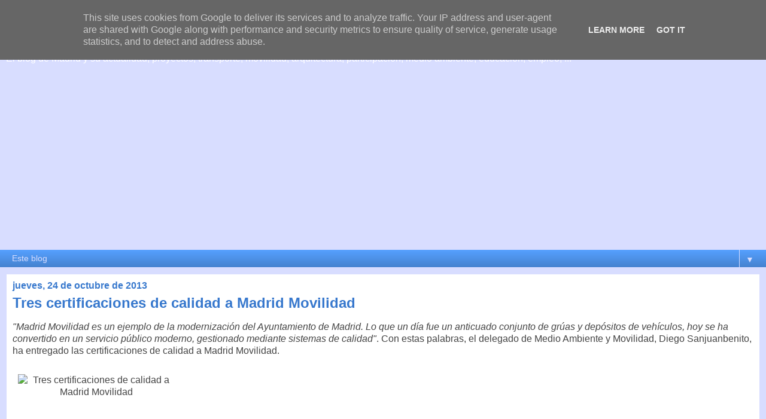

--- FILE ---
content_type: text/html; charset=utf-8
request_url: https://www.google.com/recaptcha/api2/aframe
body_size: 269
content:
<!DOCTYPE HTML><html><head><meta http-equiv="content-type" content="text/html; charset=UTF-8"></head><body><script nonce="I6Kbnf6B475ZxWZGiwUPNA">/** Anti-fraud and anti-abuse applications only. See google.com/recaptcha */ try{var clients={'sodar':'https://pagead2.googlesyndication.com/pagead/sodar?'};window.addEventListener("message",function(a){try{if(a.source===window.parent){var b=JSON.parse(a.data);var c=clients[b['id']];if(c){var d=document.createElement('img');d.src=c+b['params']+'&rc='+(localStorage.getItem("rc::a")?sessionStorage.getItem("rc::b"):"");window.document.body.appendChild(d);sessionStorage.setItem("rc::e",parseInt(sessionStorage.getItem("rc::e")||0)+1);localStorage.setItem("rc::h",'1769343100993');}}}catch(b){}});window.parent.postMessage("_grecaptcha_ready", "*");}catch(b){}</script></body></html>